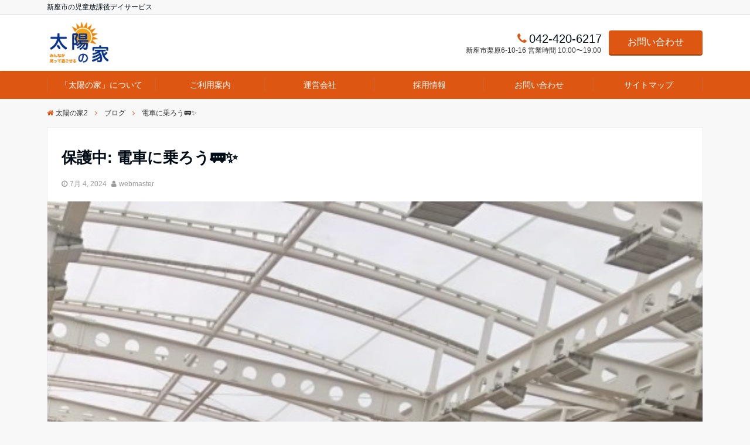

--- FILE ---
content_type: text/html; charset=UTF-8
request_url: http://taiyounoie2.daylight-sc.com/%E9%9B%BB%E8%BB%8A%E3%81%AB%E4%B9%97%E3%82%8D%E3%81%86%F0%9F%9A%83%E2%9C%A8/
body_size: 67102
content:
<!DOCTYPE html>
<html lang="ja" dir="ltr">
<head prefix="og: http://ogp.me/ns# fb: http://ogp.me/ns/fb# website: http://ogp.me/ns/website#">
<meta charset="UTF-8">
<meta name="viewport" content="width=device-width,initial-scale=1.0">
<meta name="keywords" content="非公開記事" >
<meta name="description" content="この投稿はパスワードで保護されているためページの概要を表示できません。">
<link rel="pingback" href="http://taiyounoie2.daylight-sc.com/xmlrpc.php">
<title>電車に乗ろう🚃✨ &#8211; 太陽の家2</title>
<meta name='robots' content='noindex, nofollow' />
<link rel='dns-prefetch' href='//ajax.googleapis.com' />
<link rel='dns-prefetch' href='//maxcdn.bootstrapcdn.com' />
<link rel='stylesheet' id='wp-block-library-css'  href='http://taiyounoie2.daylight-sc.com/wp-includes/css/dist/block-library/style.min.css?ver=5.8.12' type='text/css' media='all' />
<link rel='stylesheet' id='contact-form-7-css'  href='http://taiyounoie2.daylight-sc.com/wp-content/plugins/contact-form-7/includes/css/styles.css?ver=5.5.6' type='text/css' media='all' />
<link rel='stylesheet' id='whats-new-style-css'  href='http://taiyounoie2.daylight-sc.com/wp-content/plugins/whats-new-genarator/whats-new.css?ver=2.0.2' type='text/css' media='all' />
<link rel='stylesheet' id='email-before-download-css'  href='http://taiyounoie2.daylight-sc.com/wp-content/plugins/email-before-download/public/css/email-before-download-public.css?ver=6.9.5' type='text/css' media='all' />
<link rel='stylesheet' id='emanon-swiper-css-css'  href='http://taiyounoie2.daylight-sc.com/wp-content/themes/emanon-business/lib/css/swiper.min.css?ver=5.8.12' type='text/css' media='all' />
<link rel='stylesheet' id='parent-style-css'  href='http://taiyounoie2.daylight-sc.com/wp-content/themes/emanon-pro/style.css?ver=5.8.12' type='text/css' media='all' />
<link rel='stylesheet' id='child-style-css'  href='http://taiyounoie2.daylight-sc.com/wp-content/themes/emanon-business/style.css?ver=5.8.12' type='text/css' media='all' />
<link rel='stylesheet' id='animate-css'  href='http://taiyounoie2.daylight-sc.com/wp-content/themes/emanon-pro/lib/css/animate.min.css?ver=5.8.12' type='text/css' media='all' />
<link rel='stylesheet' id='font-awesome-css'  href='https://maxcdn.bootstrapcdn.com/font-awesome/latest/css/font-awesome.min.css?ver=5.8.12' type='text/css' media='all' />
<link rel="https://api.w.org/" href="http://taiyounoie2.daylight-sc.com/wp-json/" /><link rel="alternate" type="application/json" href="http://taiyounoie2.daylight-sc.com/wp-json/wp/v2/posts/8608" /><link rel="canonical" href="http://taiyounoie2.daylight-sc.com/%e9%9b%bb%e8%bb%8a%e3%81%ab%e4%b9%97%e3%82%8d%e3%81%86%f0%9f%9a%83%e2%9c%a8/" />
<link rel="alternate" type="application/json+oembed" href="http://taiyounoie2.daylight-sc.com/wp-json/oembed/1.0/embed?url=http%3A%2F%2Ftaiyounoie2.daylight-sc.com%2F%25e9%259b%25bb%25e8%25bb%258a%25e3%2581%25ab%25e4%25b9%2597%25e3%2582%258d%25e3%2581%2586%25f0%259f%259a%2583%25e2%259c%25a8%2F" />
<link rel="alternate" type="text/xml+oembed" href="http://taiyounoie2.daylight-sc.com/wp-json/oembed/1.0/embed?url=http%3A%2F%2Ftaiyounoie2.daylight-sc.com%2F%25e9%259b%25bb%25e8%25bb%258a%25e3%2581%25ab%25e4%25b9%2597%25e3%2582%258d%25e3%2581%2586%25f0%259f%259a%2583%25e2%259c%25a8%2F&#038;format=xml" />
<style>
/*---main color--*/
#gnav,.global-nav li ul li,.mb-horizontal-nav{background-color:#dd5713;}
.fa,.required{color:#dd5713;}
#wp-calendar a{color:#dd5713;font-weight: bold;}
.cat-name, .sticky .cat-name{background-color:#dd5713;}
.pagination a:hover,.pagination .current{background-color:#dd5713;border:1px solid #dd5713;}
.wpp-list li a:before{background-color:#dd5713;}
/*--link color--*/
#gnav .global-nav .current-menu-item > a,#modal-global-nav-container .current-menu-item a,#modal-global-nav-container .sub-menu .current-menu-item a,.side-widget .current-menu-item a,.mb-horizontal-nav-inner .current-menu-item a,.entry-title a:active,.pagination a,.post-nav .fa{color:#9b8d77;}
.global-nav-default > li:first-child:before, .global-nav-default > li:after{background-color:#9b8d77;}
.article-body a{color:#9b8d77;}
.author-profile-text h4 a{color:#9b8d77;}
.recommend-date a {display:block;text-decoration:none;color:#000c15;}
.next-page span{background-color:#ccd6c9;color:#fff;}
.next-page a span {background-color:#fff;color:#9b8d77;}
.comment-page-link .page-numbers{background-color:#fff;color:#9b8d77;}
.comment-page-link .current{background-color:#ccd6c9;color:#fff;}
.side-widget li a:after{color:#9b8d77;}
blockquote a, .box-default a, .box-info a{color:#9b8d77;}
/*--link hover--*/
a:hover,.header-site-name a:hover,.global-nav a:hover,.side-widget a:hover,.side-widget li a:hover:before,#wp-calendar a:hover,.entry-title a:hover,.footer-follow-btn a:hover .fa{color:#ccd6c9;}
.scroll-nav-inner li:after{background-color:#ccd6c9;}
.featured-title h2:hover{color:#ccd6c9;}
.author-profile-text h4 a:hover{color:#ccd6c9;}
.next-page a span:hover{background-color:#ccd6c9;color:#fff;}
.comment-page-link .page-numbers:hover{background-color:#ccd6c9;color:#fff;}
.tagcloud a:hover{border:1px solid #ccd6c9;color:#ccd6c9;}
blockquote a:hover, .box-default a:hover, .box-info a:hover{color:#ccd6c9;}
#modal-global-nav-container .global-nav-default li a:hover{color:#ccd6c9;}
.side-widget li a:hover:after{color:#ccd6c9;}
.widget-contact a:hover .fa{color:#ccd6c9;}
#sidebar-cta {border:4px solid #ccd6c9;}
/*--btn color--*/
.btn-more{background-color:#9b8d77;border:1px solid #9b8d77;}
.btn a{background-color:#9b8d77;color:#fff;}
.btn a:hover{color:#fff;}
.btn-border{display:block;padding:8px 16px;border:1px solid #9b8d77;}
.btn-border .fa{color:#9b8d77;}
.btn-border:hover{background-color:#9b8d77;}
input[type=submit]{background-color:#9b8d77;color:#fff;}
/*--header-*/
.header-area-height{height:96px;}
.header-brand {line-height:96px;}
.header,.header-area-height-line #gnav{background-color:#fff;}
.top-bar{background-color:#f8f8f8;}
.top-bar h1,.header-table h1,.top-bar p,.header-table p{color:#000c15}
.header-table h1,.header-table p{font-size:12px;}
.header-site-name a{color:#000c15;font-size:16px;}
.header-site-name a:hover{color:#ccd6c9;font-size:16px;}
#mb-scroll-nav .header-site-name a{color:#000c15;font-size:16px;}
#scroll-nav .header-site-name a{color:#000c15;font-size:16px;}
#scroll-nav .header-site-name a:hover ,#mb-scroll-nav .header-site-name a:hover{color:#ccd6c9;}
.header-logo img, .modal-header-logo img{max-height:50px;}
#scroll-nav .header-logo img{max-height:40px;}
.global-nav-line li a{color:#000c15;}
@media screen and ( min-width: 768px ) {
.header-area-height,.header-widget{height:96px;}
.header-brand {line-height:96px;}
.header-site-name a{font-size:24px;}
.header-site-name a:hover{font-size:24px;}
}
@media screen and ( min-width: 992px ) {
.header-logo img{max-height:90px;}
}
/*--header cta-*/
.header-cta ul {line-height:96px;}
.header-cta-tell .fa{color:#dd5713;}
.header-cta-tell .tell-number{color:#000c15;}
.header-phone{position:absolute;top:50%;right:46px;-webkit-transform:translateY(-50%);transform:translateY(-50%);z-index:999;}
.header-phone .fa{font-size:42px;font-size:4.2rem;color:#dd5713;}
.header-mail{position:absolute;top:50%;right:46px;-webkit-transform:translateY(-50%);transform:translateY(-50%);z-index:999;}
.header-mail .fa{font-size:42px;font-size:4.2rem;color:#dd5713;}
.header-phone{position:absolute;top:50%;right:46px;-webkit-transform:translateY(-50%);transform:translateY(-50%);z-index:999;}
.header-phone .fa{font-size:42px;font-size:4.2rem;color:#dd5713;}
.header-mail{position:absolute;top:50%;right:92px;-webkit-transform:translateY(-50%);transform:translateY(-50%);z-index:999;}
.header-mail .fa{font-size:42px;font-size:4.2rem;color:#dd5713;}
@media screen and ( min-width: 768px ) {
.header-cta ul {line-height:96px;}
.header-phone {display: none;}
.header-mail{right:46px;}
}
@media screen and ( min-width: 992px ) {
.header-cta-btn a{background-color:#dd5713;color:#fff;}
.header-mail{display: none;}
}
/*--nav fixed--*/
.nav-fixed{display:block;position:fixed;top:0;width:100%;background-color:#fff;box-shadow:0px 0px 2px 1px rgba(0, 0, 0, 0.1);z-index:999;}
/*--widget fixed--*/
.widget-fixed{margin-top:64px;}
/*--modal menu--*/
.modal-gloval-btn{position:absolute;top:50%;right:8px;-webkit-transform:translateY(-50%);transform:translateY(-50%);z-index:999;}
.modal-menu .modal-gloval-icon{float:left;margin-bottom:6px;}
.modal-menu .slicknav_no-text{margin:0;}
.modal-menu .modal-gloval-icon-bar{display:block;width:32px;height:3px;border-radius:4px;-webkit-transition:all 0.2s;transition:all 0.2s;}
.modal-gloval-btn .modal-gloval-icon-bar + .modal-gloval-icon-bar{margin-top:6px;}
.modal-menu .modal-menutxt{display:block;text-align:center;font-size:12px;font-size:1.2rem;color:#000c15;}
.modal-menu .modal-gloval-icon-bar{background-color:#9b8d77;}
/* --slider section--*/
.bx-wrapper{position:relative;padding:0;}
.bx-wrapper:before{position:absolute;top:0;left:0;right:0;bottom:0;background:linear-gradient(135deg, #000, #000)fixed;opacity: 0;content: "";z-index:100;}
.bx-wrapper img{display:block;max-width:100%;}
.bx-wrapper .bx-viewport{-webkit-transform:translatez(0);-moz-transform:translatez(0);-ms-transform:translatez(0);-o-transform:translatez(0);transform:translatez(0);}
.bx-wrapper .bx-pager,
.bx-wrapper .bx-controls-auto{position:absolute;bottom:16px;width:100%;z-index:300;}
.bx-wrapper .bx-pager{text-align:center;font-size:.85em;font-family:Arial;font-weight:bold;color:#333;}
.bx-wrapper .bx-pager .bx-pager-item,
.bx-wrapper .bx-controls-auto .bx-controls-auto-item{display:inline-block;}
.bx-wrapper .bx-pager.bx-default-pager a{background:#777;text-indent:-9999px;display:block;width:10px;height:10px;margin:0 5px;outline:0;-moz-border-radius:5px;-webkit-border-radius:5px;border-radius:5px;}
.bx-wrapper .bx-pager.bx-default-pager a:hover,
.bx-wrapper .bx-pager.bx-default-pager a.active{background:#000;}
.bx-wrapper .bx-prev{left:16px;background:url(http://taiyounoie2.daylight-sc.com/wp-content/themes/emanon-pro/lib/images/slider/controls.png) no-repeat 0 -32px;}
.bx-wrapper .bx-next{right:16px;background:url(http://taiyounoie2.daylight-sc.com/wp-content/themes/emanon-pro/lib/images/slider/controls.png) no-repeat -43px -32px;}
.bx-wrapper .bx-prev:hover{background-position:0 0;}
.bx-wrapper .bx-next:hover{background-position:-43px 0;}
.bx-wrapper .bx-controls-direction a{position:absolute;top:50%;margin-top:-16px;outline:0;width:32px;height:32px;text-indent:-9999px;z-index:888;}
.bx-wrapper .bx-controls-direction a.disabled{display:none;}
.bx-wrapper .bx-controls-auto{text-align:center;}
.bx-wrapper .bx-controls-auto .bx-start{display:block;text-indent:-9999px;width:10px;height:11px;outline:0;background:url(http://taiyounoie2.daylight-sc.com/wp-content/themes/emanon-pro/lib/images/slider/controls.png) -86px -11px no-repeat;margin:0 3px;}
.bx-wrapper .bx-controls-auto .bx-start:hover,
.bx-wrapper .bx-controls-auto .bx-start.active{background-position:-86px 0;}
.bx-wrapper .bx-controls-auto .bx-stop{display:block;text-indent:-9999px;width:9px;height:11px;outline:0;background:url(http://taiyounoie2.daylight-sc.com/wp-content/themes/emanon-pro/lib/images/slider/controls.png) -86px -44px no-repeat;margin:0 3px;}
.bx-wrapper .bx-controls-auto .bx-stop:hover,
.bx-wrapper .bx-controls-auto .bx-stop.active{background-position:-86px -33px;}
.bx-wrapper .bx-controls.bx-has-controls-auto.bx-has-pager .bx-pager{text-align:left;width:80%;}
.bx-wrapper .bx-controls.bx-has-controls-auto.bx-has-pager .bx-controls-auto{right:0;width:35px;}
.bx-wrapper .bx-caption{position:absolute;bottom:0;left:0;background:#666\9;background:rgba(80, 80, 80, 0.75);width:100%;}
.bx-wrapper .bx-caption span{color:#fff;font-family:Arial;display:block;font-size:.85em;padding:10px;}
#bxslider li{height:500px;background-position: center;background-size: cover;background-repeat:no-repeat;}
.slider-title{color:#fff;}
.slider-sub-title{color:#fff;}
.slider-btn .btn{border:1px solid #9b8d77;background-color:#9b8d77;}
.slider-btn-bg a{border-bottom:none;border-radius:0;background-color:#9b8d77;color:#fff;}
.slider-btn-bg a:hover{background-color:#9b8d77;border-radius:inherit;-webkit-transform:inherit;transform:inherit;color:#fff;}
.slider-btn-bg:before{content:'';position:absolute;border:3px solid #9b8d77;top:0;right:0;bottom:0;left:0;-webkit-transition:0.2s ease-in-out;transition:0.2s ease-in-out;z-index:-1;}
.slider-btn-bg:hover:before{top:-8px;right:-8px;bottom:-8px;left:-8px;}
@media screen and ( max-width: 767px ) {
.slider-message{right:0;left:0;}
}
@media screen and ( min-width: 768px ) {
.slider-message{right:0;left:0;}
}
/*--slick slider for front page & LP--*/
.slick-slider{-moz-box-sizing:border-box;box-sizing:border-box;-webkit-user-select:none;-moz-user-select:none;-ms-user-select:none;user-select:none;-webkit-touch-callout:none;-khtml-user-select:none;-ms-touch-action:pan-y;touch-action:pan-y;-webkit-tap-highlight-color:rgba(0,0,0,0)}
.slick-list,.slick-slider{display:block;position:relative}
.slick-list{overflow:hidden;margin:0;padding:0}
.slick-list:focus{outline:0}
.slick-list.dragging{cursor:pointer;cursor:hand}
.slick-slider .slick-list,.slick-slider .slick-track{-webkit-transform:translate3d(0,0,0);-moz-transform:translate3d(0,0,0);-ms-transform:translate3d(0,0,0);-o-transform:translate3d(0,0,0);transform:translate3d(0,0,0)}
.slick-track{display:block;position:relative;top:0;left:0;margin:40px 0}
.slick-track:after,.slick-track:before{display:table;content:''}
.slick-track:after{clear:both}.slick-loading .slick-track{visibility:hidden}
.slick-slide{display:none;float:left;height:100%;min-height:1px}[dir='rtl']
.slick-slide{float:right}
.slick-slide.slick-loading img{display:none}
.slick-slide.dragging img{pointer-events:none}
.slick-initialized .slick-slide{display:block}
.slick-loading .slick-slide{visibility:hidden}
.slick-vertical .slick-slide{display:block;height:auto;border:1px solid transparent}
.slick-arrow.slick-hidden{display:none}
.slick-next:before,.slick-prev:before{content:""}
.slick-next{display:block;position:absolute;top:50%;right:-11px;padding:0;width:16px;height:16px;border-color:#9b8d77;border-style:solid;border-width:3px 3px 0 0;background-color:transparent;cursor:pointer;text-indent:-9999px;-webkit-transform:rotate(45deg);-moz-transform:rotate(45deg);-ms-transform:rotate(45deg);-o-transform:rotate(45deg);transform:rotate(45deg)}
.slick-prev{display:block;position:absolute;top:50%;left:-11px;padding:0;width:16px;height:16px;border-color:#9b8d77;border-style:solid;border-width:3px 3px 0 0;background-color:transparent;cursor:pointer;text-indent:-9999px;-webkit-transform:rotate(-135deg);-moz-transform:rotate(-135deg);-ms-transform:rotate(-135deg);-o-transform:rotate(-135deg);transform:rotate(-135deg)}
@media screen and ( min-width: 768px ) {
.slick-next{right:-32px;width:32px;height:32px;}
.slick-prev{left:-32px;width:32px;height:32px;}
}
/*--entry section title style--*/
/*---吹き出し--*/
.front-top-widget-box h2, .front-bottom-widget-box h2{position:relative;margin-bottom:32px;padding:8px 0 8px 16px;background-color:#dd5713;border-radius:4px;color:#fff;}
.front-top-widget-box h2:after, .front-bottom-widget-box h2:after{position:absolute;top:100%;left: 30px;content:'';width:0;height:0;border:10px solid transparent;border-top:15px solid #dd5713;}
.entry-header h2{position:relative;margin-bottom:32px;padding:8px 0 8px 16px;background-color:#dd5713;border-radius:4px;color:#fff;}
.entry-header h2:after{position:absolute;top:100%;left: 30px;content:'';width:0;height:0;border:10px solid transparent;border-top:15px solid #dd5713;}
.archive-title h1{position:relative;margin-bottom:32px;padding:8px 0 8px 16px;background-color:#dd5713;border-radius:4px;color:#fff;}
.archive-title h1:after{position:absolute;top:100%;left: 30px;content:'';width:0;height:0;border:10px solid transparent;border-top:15px solid #dd5713;}
/*--アイキャッチ画像--*/
/*--h2 style--*/
/*---左ボーダー＋背景--*/
.article-body h2{padding:8px 0 8px 12px;border-left:4px solid #dd5713;background-color:#f0f0f0;}
/*--h3 style--*/
/*--下ボーダー--*/
.article-body h3{padding:6px 0;border-bottom:2px solid #dd5713;}
/*--h4 style--*/
/*---無し--*/
.article-body h4{padding:4px 0;}
/*--sidebar style--*/
/*---下ボーダー（2カラー）--*/
.side-widget-title {border-bottom:1px solid #e2e5e8;}
.side-widget-title h3 {margin-bottom: -1px;}
.side-widget-title span{display:inline-block;padding:0 4px 4px 0;border-bottom:1px solid #dd5713;}
/*--read more--*/
.archive-header{padding:8px 16px 64px 16px;}
.read-more{position:absolute;right: 0;bottom:24px;left:0;text-align:center;}
.read-more .fa{margin:0 0 0 4px;-webkit-transition:0.4s ease-in-out;transition:0.4s ease-in-out;}
.read-more a:hover .fa{color:#fff;}
.featured-date .read-more,.home .big-column .read-more,.archive .ar-big-column .read-more{position:absolute;right:0;bottom:32px;left:0;}
.home .big-column .btn-mid,.archive .ar-big-column .btn-mid{width: 80%;}
@media screen and ( min-width: 768px ) {
.archive-header {padding:8px 16px 72px 16px;}
.home .one-column .read-more,.archive .ar-one-column .read-more,.search .ar-one-column .read-more{position:absolute;right:16px;bottom:20px;left:auto;}
.blog .one-column .read-more,.archive .ar-one-column .read-more,.search .ar-one-column .read-more{position:absolute;right:16px;bottom:20px;left:auto;}
.home .big-column .btn-mid,.archive .ar-big-column .btn-mid,.search .ar-big-column .btn-mid{width:20%;}
.blog .big-column .btn-mid,.archive .ar-big-column .btn-mid,.search .ar-big-column .btn-mid{width:20%;}
.home .one-column .read-more .btn-border,.archive .ar-one-column .read-more .btn-border,.search .ar-one-column .read-more .btn-border{display:inline;}
.blog .one-column .read-more .btn-border,.archive .ar-one-column .read-more .btn-border,.search .ar-one-column .read-more .btn-border{display:inline;}
}
/*--post cta--*/
.cta-post{border-top:5px solid #dd5713;border-bottom:5px solid #dd5713;}
/*--post cta common--*/
.cta-common-background{background-color:#fff;}
.cta-common-title h3{color:#000c15;}
.cta-common-text, .cta-common-text h3, .cta-common-text h4, .cta-common-text h5, .cta-common-text h6{color:#303030;}
.cta-common-btn a{background-color:#9b8d77;color:#fff;}
.cta-common-btn input[type=submit]{background-color:#9b8d77;color:#fff;border-top: 2px solid rgba(255,255,255,0.2);border-bottom: 4px solid rgba(0,0,0,0.2);}
/*--post cta a--*/
.cta-a-background{background-color:#fff;}
.cta-a-title h3{color:#000c15;}
.cta-a-text, .cta-a-text h3, .cta-a-text h4, .cta-a-text h5, .cta-a-text h6{color:#303030;}
.cta-a-btn a{background-color:#9b8d77;color:#fff;}
.cta-a-btn input[type=submit]{background-color:#9b8d77;color:#fff;border-top: 2px solid rgba(255,255,255,0.2);border-bottom: 4px solid rgba(0,0,0,0.2);}
/*--post cta b--*/
.cta-b-background{background-color:#fff;}
.cta-b-title h3{color:#000c15;}
.cta-b-text, .cta-b-text h3, .cta-b-text h4, .cta-b-text h5, .cta-b-text h6{color:#303030;}
.cta-b-btn a{background-color:#9b8d77;color:#fff;}
.cta-b-btn input[type=submit]{background-color:#9b8d77;color:#fff;border-top:2px solid rgba(255,255,255,0.2);border-bottom:4px solid rgba(0,0,0,0.2);}
/*--post cta c-*/
.cta-c-background{background-color:#fff;}
.cta-c-title h3{color:#000c15;}
.cta-c-text, .cta-c-text h3, .cta-c-text h4, .cta-c-text h5, .cta-c-text h6{color:#303030;}
.cta-c-btn a{background-color:#9b8d77;color:#fff;}
.cta-c-btn input[type=submit]{background-color:#9b8d77;color:#fff;border-top:2px solid rgba(255,255,255,0.2);border-bottom:4px solid rgba(0,0,0,0.2);}
/*--post cta d--*/
.cta-d-background{background-color:#fff;}
.cta-d-title h3{color:#dd9933;}
.cta-d-text, .cta-d-text h3, .cta-d-text h4, .cta-d-text h5, .cta-d-text h6{color:#474747;}
.cta-d-btn a{background-color:#dd9933;color:#fff;}
.cta-d-btn input[type=submit]{background-color:#dd9933;color:#fff;border-top:2px solid rgba(255,255,255,0.2);border-bottom:4px solid rgba(0,0,0,0.2);}
@media screen and ( min-width: 768px ) {
.cta-common-image{width:100%;}
.cta-a-image{float:left;padding-right:4%;width:50%}
.cta-c-image{float:left;padding-right:4%;width:50%}
.cta-d-image{width:100%;}
}
/*--article footer--*/
.article-footer{padding:32px 16px 24px 16px;}
@media screen and (min-width: 992px){.article-footer{padding:64px 32px 56px 32px;}}
@media screen and (min-width: 1200px){.article-footer{padding:64px 72px 56px 72px;}}
#comment-area,.comment-respond{padding:0;}
.twitter-follow{margin-bottom:0;}
/*--facebook follow--*/
.fb-follow-image:before{position:absolute;top:0;left:0;right:0;bottom:0;background-color:#000;opacity:0.25;content:"";z-index:100;}
/*--remodal's necessary styles--*/
html.remodal-is-locked{overflow:hidden;-ms-touch-action:none;touch-action:none}
.remodal,[data-remodal-id]{display:none}
.remodal-overlay{position:fixed;z-index:9998;top:-5000px;right:-5000px;bottom:-5000px;left:-5000px;display:none}
.remodal-wrapper{position:fixed;z-index:9999;top:0;right:0;bottom:0;left:0;display:none;overflow:auto;text-align:center;-webkit-overflow-scrolling:touch}
.remodal-wrapper:after{display:inline-block;height:100%;margin-left:-0.05em;content:""}
.remodal-overlay,.remodal-wrapper{-webkit-backface-visibility:hidden;backface-visibility:hidden}
.remodal{position:relative;outline:0;-webkit-text-size-adjust:100%;-ms-text-size-adjust:100%;text-size-adjust:100%}
.remodal-is-initialized{display:inline-block}
/*--remodal's default mobile first theme--*/
.remodal-bg.remodal-is-opened,.remodal-bg.remodal-is-opening{-webkit-filter:blur(3px);filter:blur(3px)}.remodal-overlay{background:rgba(43,46,56,.9)}
.remodal-overlay.remodal-is-closing,.remodal-overlay.remodal-is-opening{-webkit-animation-duration:0.3s;animation-duration:0.3s;-webkit-animation-fill-mode:forwards;animation-fill-mode:forwards}
.remodal-overlay.remodal-is-opening{-webkit-animation-name:c;animation-name:c}
.remodal-overlay.remodal-is-closing{-webkit-animation-name:d;animation-name:d}
.remodal-wrapper{padding:16px}
.remodal{box-sizing:border-box;width:100%;-webkit-transform:translate3d(0,0,0);transform:translate3d(0,0,0);color:#2b2e38;background:#fff;}
.remodal.remodal-is-closing,.remodal.remodal-is-opening{-webkit-animation-duration:0.3s;animation-duration:0.3s;-webkit-animation-fill-mode:forwards;animation-fill-mode:forwards}
.remodal.remodal-is-opening{-webkit-animation-name:a;animation-name:a}
.remodal.remodal-is-closing{-webkit-animation-name:b;animation-name:b}
.remodal,.remodal-wrapper:after{vertical-align:middle}
.remodal-close{position:absolute;top:-32px;right:0;display:block;overflow:visible;width:32px;height:32px;margin:0;padding:0;cursor:pointer;-webkit-transition:color 0.2s;transition:color 0.2s;text-decoration:none;color:#fff;border:0;outline:0;background:#b5b5b5;}
.modal-global-nav-close{position:absolute;top:0;right:0;display:block;overflow:visible;width:32px;height:32px;margin:0;padding:0;cursor:pointer;-webkit-transition:color 0.2s;transition:color 0.2s;text-decoration:none;color:#fff;border:0;outline:0;background:#9b8d77;}
.remodal-close:focus,.remodal-close:hover{color:#2b2e38}
.remodal-close:before{font-family:Arial,Helvetica CY,Nimbus Sans L,sans-serif!important;font-size:32px;line-height:32px;position:absolute;top:0;left:0;display:block;width:32px;content:"\00d7";text-align:center;}
.remodal-cancel,.remodal-confirm{font:inherit;display:inline-block;overflow:visible;min-width:110px;margin:0;padding:9pt 0;cursor:pointer;-webkit-transition:background 0.2s;transition:background 0.2s;text-align:center;vertical-align:middle;text-decoration:none;border:0;outline:0}
.remodal-confirm{color:#fff;background:#81c784}
.remodal-confirm:focus,.remodal-confirm:hover{background:#66bb6a}
.remodal-cancel{color:#fff;background:#e57373}
.remodal-cancel:focus,.remodal-cancel:hover{background:#ef5350}
.remodal-cancel::-moz-focus-inner,.remodal-close::-moz-focus-inner,.remodal-confirm::-moz-focus-inner{padding:0;border:0}
@-webkit-keyframes a{0%{-webkit-transform:scale(1.05);transform:scale(1.05);opacity:0}to{-webkit-transform:none;transform:none;opacity:1}}
@keyframes a{0%{-webkit-transform:scale(1.05);transform:scale(1.05);opacity:0}to{-webkit-transform:none;transform:none;opacity:1}}
@-webkit-keyframes b{0%{-webkit-transform:scale(1);transform:scale(1);opacity:1}to{-webkit-transform:scale(0.95);transform:scale(0.95);opacity:0}}
@keyframes b{0%{-webkit-transform:scale(1);transform:scale(1);opacity:1}to{-webkit-transform:scale(0.95);transform:scale(0.95);opacity:0}}
@-webkit-keyframes c{0%{opacity:0}to{opacity:1}}
@keyframes c{0%{opacity:0}to{opacity:1}}
@-webkit-keyframes d{0%{opacity:1}to{opacity:0}}
@keyframes d{0%{opacity:1}to{opacity:0}}
@media only screen and (min-width:641px){.remodal{max-width:700px}}.lt-ie9 .remodal-overlay{background:#2b2e38}.lt-ie9 .remodal{width:700px}
/*--footer cta --*/
.cta-footer-section{background-color:#fff;color:#6d6d6d;}
.footer-site-name img{max-height:60px;}
.cta-footer-section a,.cta-footer-section .fa{color:#6d6d6d;}
.cta-footer-btn a{background-color:#fcbb3a;color:#fff;}
/*--footer--*/
.footer{background-color:#dd5713;color:#ffffff;}
.footer a,.footer .fa{color:#ffffff;}
.footer a:hover{color:#fff;}
.footer a:hover .fa{color:#fff;}
.footer-nav li{border-right: 1px solid #ffffff;}
.footer-widget-box h2,.footer-widget-box h3,.footer-widget-box h4,.footer-widget-box h5,.footer-widget-box h6{color:#ffffff;}
.footer-widget-box h3{border-bottom:1px solid #ffffff;}
.footer-widget-box a:hover .fa#fff;}
.footer-widget-box #wp-calendar caption{border:1px solid #ffffff;border-bottom: none;}
.footer-widget-box #wp-calendar th{border:1px solid #ffffff;}
.footer-widget-box #wp-calendar td{border:1px solid #ffffff;}
.footer-widget-box #wp-calendar a:hover{color:#fff;}
.footer-widget-box .tagcloud a{border:1px solid #ffffff;}
.footer-widget-box .tagcloud a:hover{border:1px solid #fff;}
.footer-widget-box .wpp-list .wpp-excerpt, .footer-widget-box .wpp-list .post-stats, .footer-widget-box .wpp-list .post-stats a{color:#ffffff;}
.footer-widget-box .wpp-list a:hover{color:#fff;}
.footer-widget-box select{border: 1px solid #ffffff;color:#ffffff;}
.footer-widget-box .widget-contact a:hover .fa{color:#fff;}
@media screen and ( min-width: 768px ) {.footer a:hover .fa{color:#ffffff;}}
.page-template-lp .header-site-name a{color:#000c15;}
.page-template-lp .header-site-name a:hover{color:#ccd6c9;}
.#lp-header-cta-scroll .header-site-name a{color: #000c15;}
.page-template-lp .header-site-name a:hover{color:#ccd6c9;}
/*--lp header cta--*/
.page-template-lp .top-bar{border-bottom:1px solid #e2e5e8;background-color:#f8f8f8;}
.page-template-lp .top-bar p{color:#000c15;}
.lp-header-cta-tell .fa{color:#b5b5b5;}
.lp-header-phone-left{position:absolute;top:50%;right:46px;-webkit-transform:translateY(-50%);transform:translateY(-50%);z-index:999;}
.lp-header-phone-right{position:absolute;top:50%;right:8px;-webkit-transform:translateY(-50%);transform:translateY(-50%);z-index:999;}
.lp-header-phone-left .fa, .lp-header-phone-right .fa{color:#b5b5b5;font-size:42px;font-size:4.2rem;}
.lp-header-cta-btn a{background-color:#f5a517;color:#fff;}
@media screen and (min-width: 768px) {
.lp-header-phone-left, .lp-header-phone-right {display: none;}
}
/*--lp header image cover--*/
.lp-header{position:relative;height:600px;}
.lp-header:before{position:absolute;top:0;left:0;right:0;bottom:0;background:linear-gradient(135deg, #000, #000)fixed;opacity:0;content: "";z-index: 100;}
.header-title, .header-target-message{color: #fff;}
.header-sub-title{color:#fff;}
.header-btn-bg a{border-bottom:none;border-radius:0;background-color:#9b8d77;color:#fff;}
.header-btn-bg a:hover{background-color:#9b8d77;border-radius:inherit;-webkit-transform:inherit;transform:inherit;color:#fff;}
.header-btn-bg:before{content:'';position:absolute;border:3px solid #9b8d77;top:0;right:0;bottom:0;left:0;-webkit-transition:.2s ease-in-out;transition:.2s ease-in-out;z-index:-1;}
.header-btn-bg:hover:before{top:-8px;right:-8px;bottom:-8px;left:-8px}
.header-overlay{position: absolute;top:0;left:0;right:0;bottom:0;background:url(http://taiyounoie2.daylight-sc.com/wp-content/themes/emanon-pro/lib/images/overlay-dots.png);margin:auto;z-index:200;}
@media screen and ( max-width: 767px ) {
.header-message{right:0;left:0;}
}
@media screen and ( min-width: 768px ) {
.header-message{right:0;left:0;}
}
/*-lp empathy section--*/
.lp-empathy{background-color:#fff;}
.empathy-header h2{color:#f5a517;}
.empathy-header p{color:#000c15;}
.empathy-content,.empathy-box-r,.empathy-box-l{background-color:#fff;}
.empathy-content li,.empathy-box-r li,.empathy-box-l li{color:#303030;}
.empathy-content li .fa,.empathy-box-r li .fa,.empathy-box-l li .fa{color:#b5b5b5;}
.scroll-down span{background-color:#9b8d77;}
.scroll-down span .fa{color:#fff;}
/*--lp close up section--*/
.lp-advantage{background-color:#fff;}
.advantage-header h2{color:#000c15;}
.advantage-header p, .advantage-list p{color:#303030;}
.advantage-list h3{color:#000c15}
.advantage-icon .fa{border:2px solid #9b8d77;color:#9b8d77;}
/*--lp content section--*/
#lp-content-section {background-color:#f8f8f8;}
.lp-cta-btn{background-color:#fff;}
.lp-cta-btn h2, .lp-cta-btn .fa{color:#000c15;}
.lp-cta-btn p{color:#303030;}
.lp-cta-btn dl{color:#303030;}
.lp-cta-tell a{color:#303030;}
.lp-cta-btn-bg a{background-color:#f4b549;color:#fff;}
/*--lp faq section--*/
.lp-faq{color:#303030;background-color:#fff;}
.faq-header h2{color:#dd5713;}
.faq-header p{color:#303030;}
.faq-content .question:before{background-color:#f5a517;}
.faq-content .answer:before{background-color:#979b8d;}
/*--lp cta--*/
.lp-cta{background: #f8f8f8 url(http://taiyounoie2.daylight-sc.com/wp-content/themes/emanon-pro/lib/images/graphy.png);}
.lp-cta-contactfrom{background-color:#fff;}
.lp-cta-icon .fa{background-color:#b5b5b5;}
.lp-cta-header h2{color:#000c15;}
.lp-cta-text p{color:#303030;}
.lp-cta-footer{color:#303030;}
.lp-cta-footer .btn a{background-color:#9b8d77;color:#fff;}
.lp-cta-footer .btn a:hover{background-color: rgba(0, 0, 0, 0.2);}
.lp-cta-footer input[type=submit]{background-color:#9b8d77;color:#fff;}
/*--lp postscript section--*/
.lp-postscript{background-color:#f8f8f8;}
.postscript-header h2{color:#000c15;}
.postscript-text p{color:#303030;}
.postscript-footer .btn a{background-color:#9b8d77;color:#fff;}
@media screen and ( min-width: 768px ) {
}
/*--page custom css--*/
</style>
<!-- Global site tag (gtag.js) - Google Analytics -->
<script async src="https://www.googletagmanager.com/gtag/js?id=UA-112341110-1"></script>
<script>
  window.dataLayer = window.dataLayer || [];
  function gtag(){dataLayer.push(arguments);}
  gtag('js', new Date());

  gtag('config', 'UA-112341110-1');
</script>
<script type="application/ld+json">{
				"@context" : "http://schema.org",
				"@type" : "Article",
				"headline" : "保護中: 電車に乗ろう🚃✨",
				"datePublished" : "2024-7-4",
				"dateModified" : "2024-7-4",
				"articleSection" : "ブログ",
				"mainEntityOfPage" : "http://taiyounoie2.daylight-sc.com/%e9%9b%bb%e8%bb%8a%e3%81%ab%e4%b9%97%e3%82%8d%e3%81%86%f0%9f%9a%83%e2%9c%a8/",
				"author" : {
						 "@type" : "Person",
						 "name" : "webmaster"
						 },
				"image" : {
						 "@type" : "ImageObject",
						 "url" : "http://taiyounoie2.daylight-sc.com/wp-content/uploads/2024/07/IMG_5059-2.jpeg",
						 "width" : "515",
						 "height" : "407"
						 },
				"publisher" : {
						 "@type" : "Organization",
						 "name" : "太陽の家2",
						 "logo" : {
									"@type" : "ImageObject",
									"url" : "https://taiyounoie2.daylight-sc.com/wp-content/uploads/2019/03/logo2.png",
									"width" : "245",
									"height" : "50"
									}
						 }
				}</script>
<style type="text/css" id="custom-background-css">
body.custom-background { background-image: url("http://daylight-sc.com/wp-content/uploads/2017/12/a7c90e4baa041115a89d724b25611bcf_m.jpg"); background-position: left top; background-size: cover; background-repeat: no-repeat; background-attachment: fixed; }
</style>
	<style>
/*--ticker section--*/
.eb-ticker-section{background-color:#f8f8f8;color:#161410;}
.ticker-section a{color:#161410;}
.ticker-section a:hover{color:#ccd6c9;}
.ticker-label a{background-color:#dd5713;color:#fff;}
.ticker-label a:hover{background-color:#ccd6c9;color:#fff;}
/*--solution section--*/
.eb-solution-section, .eb-solution-section .bottom-arrow{background-color:#fff;}
.solution-header h2{color:#dd5713;}
.solution-header p{color:#000000;}
.solution-box-list h3{color:#dd5713}
.solution-box-list p{color:#303030}
.solution-box-icon i{color:#dd5713;border: 2px solid #dd5713;}
.solution-box-list:hover i{box-shadow: 0 0 0 0px #dd5713;background: #dd5713;border: 2px solid #dd5713;color: #fff;}
/*--sales section--*/
.eb-sales-section{background-color:#f8f8f8;}
.sales-header h2{color:#dd5713;}
.sales-content p{color:#303030;}
.sales-section-btn a{background-color:#dd5713;color:#fff;}
.sales-box-header h3{color:#3f3f3f;}
.sales-box-header:hover h3{color:#ff2d2d;}
.sales-box-header i{color:#ff2d2d;}
.sales-box-header:hover i{-webkit-transform: scale(1.2);transform: scale(1.2);}
.sales-box-detail{color:#303030;}
.sales-box-header h3, .sales-box-detail{padding-left: 48px;}
@media screen and ( min-width: 767px ) {
.sales-box-header h3, .sales-box-detail{padding-left: 56px;}
}
.eb-price-section .bottom-arrow{display: none}
/*--category section--*/
.eb-category-section{background-color:#fff;}
.category-header h2{color:#dd5713;}
.category-header p{color:#303030;}
.category-box {background-color:#f4f4f4;}
.category-box-header h3{color:#000c15;}
.category-box-header h3:after{background-color:#9b8d77;}
.category-box-header p{color:#303030;}
.category-btn a{background-color:#9b8d77;color:#fff;}
/*--accordion faq section--*/
.eb-accordion-faq-section{background-color:#fff;color:#303030;}
.accordion-faq-header h2{color:#dd5713;}
.accordion-faq-header p{color:;}
.accordion-faq-content .question:before{background-color:#dd5713;}
.accordion-faq-content .answer:before{background-color:#b5b5b5;}
.accordion-faq-content .question:hover{color:#dd5713;}
.accordion-faq-content .clicked{color:#dd5713;}
.accordion-faq-content dd a{color:#9b8d77;}
.accordion-faq-content dd a:hover{color:#ccd6c9;}
.faq-section-btn a{background-color:#9b8d77;color:#fff;}
/*--btn--*/
.cta-popup-footer .btn{border-top:none;border-bottom: none;}
</style>
<link rel="icon" href="http://taiyounoie2.daylight-sc.com/wp-content/uploads/2017/09/cropped--32x32.png" sizes="32x32" />
<link rel="icon" href="http://taiyounoie2.daylight-sc.com/wp-content/uploads/2017/09/cropped--192x192.png" sizes="192x192" />
<link rel="apple-touch-icon" href="http://taiyounoie2.daylight-sc.com/wp-content/uploads/2017/09/cropped--180x180.png" />
<meta name="msapplication-TileImage" content="http://taiyounoie2.daylight-sc.com/wp-content/uploads/2017/09/cropped--270x270.png" />
		<style type="text/css" id="wp-custom-css">
			/*
ここに独自の CSS を追加することができます。


詳しくは上のヘルプアイコンをクリックしてください。
*/

.header-target-message{
margin:32px 0;letter-spacing:1px;text-shadow:1px 1px 3px rgba(0,0,0,.4);font-size: 18px;font-size: 4rem;
}

.header-sub-title
{
display:block;margin:8px;text-shadow:1px 1px 3px rgba(0,0,0,.4);font-size:16px;font-size:4rem
}

.header-target-message{
color: #fff;
font-weight: normal; 
}

.header-logo img {
    max-height: 70px;
}		</style>
		</head>
<body id="top" class="post-template-default single single-post postid-8608 single-format-standard custom-background">
<!--google analytics-->
<script>
	(function(i,s,o,g,r,a,m){i['GoogleAnalyticsObject']=r;i[r]=i[r]||function(){
	(i[r].q=i[r].q||[]).push(arguments)},i[r].l=1*new Date();a=s.createElement(o),
	m=s.getElementsByTagName(o)[0];a.async=1;a.src=g;m.parentNode.insertBefore(a,m)
	})(window,document,'script','//www.google-analytics.com/analytics.js','ga');
	ga('create', 'UA-112341110-1', 'auto');
	ga('send', 'pageview');
</script>
<!--end google analytics-->
<header id="header-wrapper" class="clearfix" itemscope itemtype="http://schema.org/WPHeader">
		<!--top bar-->
	<div class="top-bar">
		<div class="container">
			<div class="col12">
			<p itemprop="description">新座市の児童放課後デイサービス</p>
			</div>
		</div>
	</div>
	<!--end top bar-->
		<!--header-->
	<div class="header">
		<div class="container header-area-height">
						<div class="col4 first header-brand">
			<div class="header-table">
<div class="header-logo"><a href="http://taiyounoie2.daylight-sc.com/"><img src="https://taiyounoie2.daylight-sc.com/wp-content/uploads/2019/03/logo2.png" alt="太陽の家2" ></a></div>
</div>
			</div>
			<div class="col8 header-cta">
			<ul>
		<li class="header-cta-tell">
		<div>
			<i class="fa fa-phone"></i>			<span class="tell-number">042-420-6217</span>
		</div>
	<div>
		<span class="tell-text">新座市栗原6-10-16 営業時間 10:00〜19:00 </span>
	</div>
	</li>
			<li><span class="btn header-cta-btn"><a href="http://daylight-sc.com/contact/">お問い合わせ</a></span></li>
	</ul>
			</div>
					</div>
		<!--mobile menu-->
		<div class="modal-menu">
			<a href="#modal-global-nav" data-remodal-target="modal-global-nav" class="modal-gloval-btn">
								<span class="modal-menutxt">Menu</span>
								<span class="modal-gloval-icon">
					<span class="modal-gloval-icon-bar"></span>
					<span class="modal-gloval-icon-bar"></span>
					<span class="modal-gloval-icon-bar"></span>
				</span>
			</a>
		</div>
														<div class="header-phone">
				<span class="tell-number"><a href="tel:042-420-6217"><i class="fa fa-phone-square"></i></a></span>
			</div>
			<div class="header-mail">
				<a href="http://daylight-sc.com/contact/"><i class="fa fa-envelope-o"></i></a>
			</div>
							<!--global nav-->
<div class="remodal" data-remodal-id="modal-global-nav" data-remodal-options="hashTracking:false">
	<button data-remodal-action="close" class="remodal-close modal-global-nav-close"></button>
	<div id="modal-global-nav-container">
		<div class="modal-header-logo"><a href="http://taiyounoie2.daylight-sc.com/"><img src="https://taiyounoie2.daylight-sc.com/wp-content/uploads/2019/03/logo2.png" alt="太陽の家2" ></a></div>
		<nav>
		<ul id="menu-%e3%82%b0%e3%83%ad%e3%83%bc%e3%83%90%e3%83%ab%e3%83%8a%e3%83%93" class="global-nav global-nav-default"><li id="menu-item-212" class="menu-item menu-item-type-custom menu-item-object-custom menu-item-212"><a href="http://taiyounoie2.daylight-sc.com/about/">「太陽の家」について</a></li>
<li id="menu-item-213" class="menu-item menu-item-type-custom menu-item-object-custom menu-item-213"><a href="http://taiyounoie2.daylight-sc.com/usageguide/">ご利用案内</a></li>
<li id="menu-item-211" class="menu-item menu-item-type-custom menu-item-object-custom menu-item-211"><a href="http://www.daylight-group.jp/">運営会社</a></li>
<li id="menu-item-214" class="menu-item menu-item-type-custom menu-item-object-custom menu-item-214"><a href="https://taiyounoie2.daylight-sc.com/9-2/">採用情報</a></li>
<li id="menu-item-215" class="menu-item menu-item-type-custom menu-item-object-custom menu-item-215"><a href="http://taiyounoie2.daylight-sc.com/contact/">お問い合わせ</a></li>
<li id="menu-item-403" class="menu-item menu-item-type-post_type menu-item-object-page menu-item-403"><a href="http://taiyounoie2.daylight-sc.com/sitemap/">サイトマップ</a></li>
</ul>		</nav>
			</div>
</div>
<!--end global nav-->		<!--end mobile menu-->
	</div>
	<!--end header-->
</header>
<!--global nav-->
<div id="gnav" class="default-nav">
	<div class="container">
		<div class="col12">
			<nav id="menu">
			<ul id="menu-%e3%82%b0%e3%83%ad%e3%83%bc%e3%83%90%e3%83%ab%e3%83%8a%e3%83%93-1" class="global-nav global-nav-default"><li class="menu-item menu-item-type-custom menu-item-object-custom menu-item-212"><a href="http://taiyounoie2.daylight-sc.com/about/">「太陽の家」について</a></li>
<li class="menu-item menu-item-type-custom menu-item-object-custom menu-item-213"><a href="http://taiyounoie2.daylight-sc.com/usageguide/">ご利用案内</a></li>
<li class="menu-item menu-item-type-custom menu-item-object-custom menu-item-211"><a href="http://www.daylight-group.jp/">運営会社</a></li>
<li class="menu-item menu-item-type-custom menu-item-object-custom menu-item-214"><a href="https://taiyounoie2.daylight-sc.com/9-2/">採用情報</a></li>
<li class="menu-item menu-item-type-custom menu-item-object-custom menu-item-215"><a href="http://taiyounoie2.daylight-sc.com/contact/">お問い合わせ</a></li>
<li class="menu-item menu-item-type-post_type menu-item-object-page menu-item-403"><a href="http://taiyounoie2.daylight-sc.com/sitemap/">サイトマップ</a></li>
</ul>			</nav>
		</div>
	</div>
</div>
<!--end global nav-->
<!--mb horizontal nav-->
<div class="mb-horizontal-nav">
	<div class="container">
		<div class="col12">
			<nav class="mb-scroll-arrow">
						</nav>
		</div>
	</div>
</div>
<!--end mb horizontal nav--><!--scroll nav-->
<div id="scroll-nav" class="display-none ">
	<div class="container">
		<div class="col4 first">
			<div class="header-table">
<div class="header-logo"><a href="http://taiyounoie2.daylight-sc.com/"><img src="https://taiyounoie2.daylight-sc.com/wp-content/uploads/2019/03/logo2.png" alt="太陽の家2" ></a></div>
</div>
		</div>
		<div class="col8">
			<nav class="scroll-nav-inner br-pc">
			<ul id="menu-%e3%82%b0%e3%83%ad%e3%83%bc%e3%83%90%e3%83%ab%e3%83%8a%e3%83%93-2" class="global-nav global-nav-scroll"><li class="menu-item menu-item-type-custom menu-item-object-custom menu-item-212"><a href="http://taiyounoie2.daylight-sc.com/about/">「太陽の家」について</a></li>
<li class="menu-item menu-item-type-custom menu-item-object-custom menu-item-213"><a href="http://taiyounoie2.daylight-sc.com/usageguide/">ご利用案内</a></li>
<li class="menu-item menu-item-type-custom menu-item-object-custom menu-item-211"><a href="http://www.daylight-group.jp/">運営会社</a></li>
<li class="menu-item menu-item-type-custom menu-item-object-custom menu-item-214"><a href="https://taiyounoie2.daylight-sc.com/9-2/">採用情報</a></li>
<li class="menu-item menu-item-type-custom menu-item-object-custom menu-item-215"><a href="http://taiyounoie2.daylight-sc.com/contact/">お問い合わせ</a></li>
<li class="menu-item menu-item-type-post_type menu-item-object-page menu-item-403"><a href="http://taiyounoie2.daylight-sc.com/sitemap/">サイトマップ</a></li>
</ul>			</nav>
		</div>
	</div>
</div>
<!--end scroll nav--><!--mobile scroll nav-->
<div id="mb-scroll-nav" class="display-none ">
	<div class="container">
		<div class="header-table">
<div class="header-logo"><a href="http://taiyounoie2.daylight-sc.com/"><img src="https://taiyounoie2.daylight-sc.com/wp-content/uploads/2019/03/logo2.png" alt="太陽の家2" ></a></div>
</div>
		<!--mobile menu-->
		<div class="modal-menu">
			<a href="#modal-global-nav" data-remodal-target="modal-global-nav" class="modal-gloval-btn">
								<span class="modal-menutxt">Menu</span>
				 				<span class="modal-gloval-icon">
					<span class="modal-gloval-icon-bar"></span>
					<span class="modal-gloval-icon-bar"></span>
					<span class="modal-gloval-icon-bar"></span>
				</span>
			</a>
		</div>
														<div class="header-phone">
				<span class="tell-number"><a href="tel:042-420-6217"><i class="fa fa-phone-square"></i></a></span>
			</div>
			<div class="header-mail">
				<a href="http://daylight-sc.com/contact/"><i class="fa fa-envelope-o"></i></a>
			</div>
							<!--global nav-->
<div class="remodal" data-remodal-id="modal-global-nav" data-remodal-options="hashTracking:false">
	<button data-remodal-action="close" class="remodal-close modal-global-nav-close"></button>
	<div id="modal-global-nav-container">
		<div class="modal-header-logo"><a href="http://taiyounoie2.daylight-sc.com/"><img src="https://taiyounoie2.daylight-sc.com/wp-content/uploads/2019/03/logo2.png" alt="太陽の家2" ></a></div>
		<nav>
		<ul id="menu-%e3%82%b0%e3%83%ad%e3%83%bc%e3%83%90%e3%83%ab%e3%83%8a%e3%83%93-3" class="global-nav global-nav-default"><li class="menu-item menu-item-type-custom menu-item-object-custom menu-item-212"><a href="http://taiyounoie2.daylight-sc.com/about/">「太陽の家」について</a></li>
<li class="menu-item menu-item-type-custom menu-item-object-custom menu-item-213"><a href="http://taiyounoie2.daylight-sc.com/usageguide/">ご利用案内</a></li>
<li class="menu-item menu-item-type-custom menu-item-object-custom menu-item-211"><a href="http://www.daylight-group.jp/">運営会社</a></li>
<li class="menu-item menu-item-type-custom menu-item-object-custom menu-item-214"><a href="https://taiyounoie2.daylight-sc.com/9-2/">採用情報</a></li>
<li class="menu-item menu-item-type-custom menu-item-object-custom menu-item-215"><a href="http://taiyounoie2.daylight-sc.com/contact/">お問い合わせ</a></li>
<li class="menu-item menu-item-type-post_type menu-item-object-page menu-item-403"><a href="http://taiyounoie2.daylight-sc.com/sitemap/">サイトマップ</a></li>
</ul>		</nav>
			</div>
</div>
<!--end global nav-->		<!--end mobile menu-->
	</div>
</div>
<!--end mobile scroll nav-->
<!--content-->
<div class="content">
	<div class="container">
		
<!--breadcrumb-->
<nav class="col12 breadcrumb clearfix">
<ol>
<li itemscope itemtype="http://data-vocabulary.org/Breadcrumb"><i class="fa fa-home"></i><a href="http://taiyounoie2.daylight-sc.com/" itemprop="url"><span itemprop="title">太陽の家2</span></a></li>
<li><i class="fa fa-angle-right"></i></li>
<li itemscope itemtype="http://data-vocabulary.org/Breadcrumb"><a href="http://taiyounoie2.daylight-sc.com/category/blog/" itemprop="url"><span itemprop="title">ブログ</span></a></li>
<li><i class="fa fa-angle-right"></i></li>
<li><span>電車に乗ろう🚃✨</span></li>
</ol>
</nav>
<!--end breadcrumb-->
		<!--main-->
		<main>
			<div class="col12">
			<!--article-->
<article class="article post-8608 post type-post status-publish format-standard post-password-required hentry category-blog three-column ar-two-column au-two-column">
		<header>
		<div class="article-header">
			<h1 class="entry-title">保護中: 電車に乗ろう🚃✨</h1>
			<ul class="post-meta clearfix">
<li><i class="fa fa-clock-o"></i><time class="date published updated" datetime="2024-07-04">7月 4, 2024</time></li>
<li><i class="fa fa-user"></i><span class="vcard author"><span class="fn"><a href="http://taiyounoie2.daylight-sc.com/author/webmaster/">webmaster</a></span></span></li>
</ul >
		</div>
				<div class="article-thumbnail">
			<img width="515" height="407" src="http://taiyounoie2.daylight-sc.com/wp-content/uploads/2024/07/IMG_5059-2.jpeg" class="attachment-large-thumbnail size-large-thumbnail wp-post-image" alt="" loading="lazy" srcset="http://taiyounoie2.daylight-sc.com/wp-content/uploads/2024/07/IMG_5059-2.jpeg 515w, http://taiyounoie2.daylight-sc.com/wp-content/uploads/2024/07/IMG_5059-2-300x237.jpeg 300w" sizes="(max-width: 515px) 100vw, 515px" />					</div>
			</header>
	<section class="article-body">
				<form action="http://taiyounoie2.daylight-sc.com/wp-login.php?action=postpass" class="post-password-form" method="post">
<p>このコンテンツはパスワードで保護されています。閲覧するには以下にパスワードを入力してください。</p>
<p><label for="pwbox-8608">パスワード: <input name="post_password" id="pwbox-8608" type="password" size="20" /></label> <input type="submit" name="Submit" value="確定" /></p>
</form>
				<!--share btn-->
<aside class="share-btn">
	<ul>
				<li class="twitter">
		<a href="http://twitter.com/intent/tweet?url=http%3A%2F%2Ftaiyounoie2.daylight-sc.com%2F%25e9%259b%25bb%25e8%25bb%258a%25e3%2581%25ab%25e4%25b9%2597%25e3%2582%258d%25e3%2581%2586%25f0%259f%259a%2583%25e2%259c%25a8%2F&text=%E4%BF%9D%E8%AD%B7%E4%B8%AD%3A+%E9%9B%BB%E8%BB%8A%E3%81%AB%E4%B9%97%E3%82%8D%E3%81%86%F0%9F%9A%83%E2%9C%A8+%7C+%E5%A4%AA%E9%99%BD%E3%81%AE%E5%AE%B62&tw_p=tweetbutton" onclick="window.open(this.href, 'TWwindow', 'height=300, width=650, menubar=no,toolbar=no,resizable=yes,scrollbars=yes');return false;"><i class="fa fa-twitter"></i><span class="sns-name">Twitter</span></a>
		</li>
						<li class="facebook">
		<a href="http://www.facebook.com/sharer.php?u=http%3A%2F%2Ftaiyounoie2.daylight-sc.com%2F%25e9%259b%25bb%25e8%25bb%258a%25e3%2581%25ab%25e4%25b9%2597%25e3%2582%258d%25e3%2581%2586%25f0%259f%259a%2583%25e2%259c%25a8%2F&t=%E4%BF%9D%E8%AD%B7%E4%B8%AD%3A+%E9%9B%BB%E8%BB%8A%E3%81%AB%E4%B9%97%E3%82%8D%E3%81%86%F0%9F%9A%83%E2%9C%A8+%7C+%E5%A4%AA%E9%99%BD%E3%81%AE%E5%AE%B62" onclick="window.open( this.href,'FBwindow','height=450, width=650, menubar=no,toolbar=no,resizable=yes,scrollbars=yes'); return false;" ><i class="fa fa-facebook"></i><span class="sns-name">Facebook</span></a>
		</li>
									</ul>
</aside>
<!--end share btn-->							</section>
					<footer class="article-footer">
						<!--fb follow-->
<div class="fb-follow">
	<div class="fb-follow-image">
				<img src="http://daylight-sc.com/wp-content/uploads/2017/09/cropped-cropped-01.jpg" alt="この記事が気に入ったらいいね！しよう">
			</div>
	<div class="fb-follow-text">
		<p>この記事が気に入ったらいいね！しよう</p>
		<div class="fb-like fb-button" data-href="" data-layout="button_count" data-action="like" data-show-faces="false" data-share="false"></div>
	</div>
</div>
<!--end fb follow-->		<!--twitter follow-->
<div class="twitter-follow">
<span class="twitter-follow-label">Twitter</span><a href="" class="twitter-follow-button" data-show-count="true" data-size="large" data-show-screen-name="false">Follow </a>
<script>!function(d,s,id){var js,fjs=d.getElementsByTagName(s)[0],p=/^http:/.test(d.location)?'http':'https';if(!d.getElementById(id)){js=d.createElement(s);js.id=id;js.src=p+'://platform.twitter.com/widgets.js';fjs.parentNode.insertBefore(js,fjs);}}(document, 'script', 'twitter-wjs');</script>
</div>
<!--end twitter follow-->							</footer>
		</article>
<!--end article-->
<!--pre nex-->

	<nav class="navigation post-navigation" role="navigation" aria-label="投稿">
		<h2 class="screen-reader-text">投稿ナビゲーション</h2>
		<div class="nav-links"><div class="nav-previous"><a href="http://taiyounoie2.daylight-sc.com/%e6%9c%80%e8%bf%91%e3%81%ae%e5%ad%90%e3%81%a9%e3%82%82%e3%81%9f%e3%81%a1%e3%81%ae%e6%a7%98%e5%ad%90%f0%9f%91%80/" rel="prev"><span class="post-nav"><i class="fa fa-chevron-left"></i>前のページへ</span><span class="nav-title">最近の子どもたちの様子👀</span></a></div><div class="nav-next"><a href="http://taiyounoie2.daylight-sc.com/%e5%a4%8f%e4%bc%91%e3%81%bf%e3%81%ae%e6%a7%98%e5%ad%90%f0%9f%8c%bb-2/" rel="next"><span class="post-nav">次のページへ<i class="fa fa-chevron-right"></i></span><span class="nav-title">夏休みの様子🌻</span></a></div></div>
	</nav><!--end pre nex-->

<!--related post two row-->
<aside>
	<div class="related wow fadeIn" data-wow-delay="0.2s">
		 
		<h3>関連記事</h3>
						<ul class="related-list-two">
						<li class="related-col6">
								<div class="related-thumbnail-square">
					<a class="image-link" href="http://taiyounoie2.daylight-sc.com/%f0%9f%90%ac%e3%82%a4%e3%83%ab%e3%82%ab%e3%82%bb%e3%83%a9%e3%83%94%e3%83%bc%f0%9f%90%ac/"><img width="180" height="180" src="http://taiyounoie2.daylight-sc.com/wp-content/uploads/2022/09/4796791550237819116.235d4fa3fc8b4b3f87d83826d57e5fbf.22092012-180x180.jpg" class="attachment-square-thumbnail size-square-thumbnail wp-post-image" alt="" loading="lazy" srcset="http://taiyounoie2.daylight-sc.com/wp-content/uploads/2022/09/4796791550237819116.235d4fa3fc8b4b3f87d83826d57e5fbf.22092012-180x180.jpg 180w, http://taiyounoie2.daylight-sc.com/wp-content/uploads/2022/09/4796791550237819116.235d4fa3fc8b4b3f87d83826d57e5fbf.22092012-150x150.jpg 150w" sizes="(max-width: 180px) 100vw, 180px" /></a>
				</div>
								<div class="related-date">
					<span class="post-meta small">9月 30, 2022</span>
					<h4><a href="http://taiyounoie2.daylight-sc.com/%f0%9f%90%ac%e3%82%a4%e3%83%ab%e3%82%ab%e3%82%bb%e3%83%a9%e3%83%94%e3%83%bc%f0%9f%90%ac/" title="保護中: 🐬イルカセラピー🐬">🐬イルカセラピー🐬</a></h4>
				</div>
			</li>
						<li class="related-col6">
								<div class="related-thumbnail-square">
					<a class="image-link" href="http://taiyounoie2.daylight-sc.com/%e3%82%af%e3%83%aa%e3%82%b9%e3%83%9e%e3%82%b9%e3%82%b3%e3%83%b3%e3%82%b5%e3%83%bc%e3%83%88%f0%9f%8e%85%e2%9b%84/"><img width="180" height="180" src="http://taiyounoie2.daylight-sc.com/wp-content/uploads/2022/01/christmas-free-sozai2-180x180.png" class="attachment-square-thumbnail size-square-thumbnail wp-post-image" alt="" loading="lazy" srcset="http://taiyounoie2.daylight-sc.com/wp-content/uploads/2022/01/christmas-free-sozai2-180x180.png 180w, http://taiyounoie2.daylight-sc.com/wp-content/uploads/2022/01/christmas-free-sozai2-150x150.png 150w" sizes="(max-width: 180px) 100vw, 180px" /></a>
				</div>
								<div class="related-date">
					<span class="post-meta small">1月 21, 2022</span>
					<h4><a href="http://taiyounoie2.daylight-sc.com/%e3%82%af%e3%83%aa%e3%82%b9%e3%83%9e%e3%82%b9%e3%82%b3%e3%83%b3%e3%82%b5%e3%83%bc%e3%83%88%f0%9f%8e%85%e2%9b%84/" title="保護中: クリスマスコンサート🎅⛄">クリスマスコンサート🎅⛄</a></h4>
				</div>
			</li>
						<li class="related-col6">
								<div class="related-thumbnail-square">
					<a class="image-link" href="http://taiyounoie2.daylight-sc.com/natusyasumiganngannasobou/"><img width="180" height="180" src="http://taiyounoie2.daylight-sc.com/wp-content/uploads/2019/08/IMG_0819-180x180.jpg" class="attachment-square-thumbnail size-square-thumbnail wp-post-image" alt="" loading="lazy" srcset="http://taiyounoie2.daylight-sc.com/wp-content/uploads/2019/08/IMG_0819-180x180.jpg 180w, http://taiyounoie2.daylight-sc.com/wp-content/uploads/2019/08/IMG_0819-150x150.jpg 150w" sizes="(max-width: 180px) 100vw, 180px" /></a>
				</div>
								<div class="related-date">
					<span class="post-meta small">8月 2, 2019</span>
					<h4><a href="http://taiyounoie2.daylight-sc.com/natusyasumiganngannasobou/" title="夏休み！ガンガン遊ぼう！">夏休み！ガンガン遊ぼう！</a></h4>
				</div>
			</li>
						<li class="related-col6">
								<div class="related-thumbnail-square">
					<a class="image-link" href="http://taiyounoie2.daylight-sc.com/%e6%a0%bc%e9%97%98%e6%8a%80%e6%95%99%e5%ae%a4/"><img width="180" height="180" src="http://taiyounoie2.daylight-sc.com/wp-content/uploads/2023/05/IMG_6427-180x180.jpg" class="attachment-square-thumbnail size-square-thumbnail wp-post-image" alt="" loading="lazy" srcset="http://taiyounoie2.daylight-sc.com/wp-content/uploads/2023/05/IMG_6427-180x180.jpg 180w, http://taiyounoie2.daylight-sc.com/wp-content/uploads/2023/05/IMG_6427-150x150.jpg 150w" sizes="(max-width: 180px) 100vw, 180px" /></a>
				</div>
								<div class="related-date">
					<span class="post-meta small">5月 12, 2023</span>
					<h4><a href="http://taiyounoie2.daylight-sc.com/%e6%a0%bc%e9%97%98%e6%8a%80%e6%95%99%e5%ae%a4/" title="格闘技教室">格闘技教室</a></h4>
				</div>
			</li>
					</ul>
			</div>
</aside>
<!--end related post two row-->

			</div>
		</main>
		<!--end main-->
	</div>
</div>
<!--end content-->

<!--footer-->
<footer class="footer">
					

	<!--sidebar footer-->
		<div class="sidebar-footer" >
		<div class="container">
				<div class="sidebar-footer-col4 sidebar-footer-first">
					<div class="footer-widget-box"><h3>処遇改善の取り組み</h3>			<div class="textwidget"><p><a href="http://taiyounoie2.daylight-sc.com/shogukaizen2020-5/" target="_blank" rel="noopener">処遇改善の取り組み</a></p>
</div>
		</div><div class="footer-widget-box"><h3>太陽の家支援プログラム</h3>			<div class="textwidget"><p><a href="https://daylight-sc.com/wp-content/uploads/2025/04/太陽の家　支援プログラム.pdf">太陽の家支援プログラム</a></p>
</div>
		</div><div class="footer-widget-box">
<h3>身体拘束等に関する指針</h3>
</div><div class="footer-widget-box">
<p><a href="http://taiyounoie2.daylight-sc.com/wp-content/uploads/2023/03/身体拘束に関する指針.pdf">身体拘束等に関する指針</a></p>
</div>				</div>
				<div class="sidebar-footer-col4">
					<div class="footer-widget-box"><h3>協力団体</h3>			<div class="textwidget"><p>一般社団法人キッズファースト<br />
URL:<a href="http://www.kidsfirst.or.jp/">http://www.kidsfirst.or.jp/</a></p>
</div>
		</div><div class="footer-widget-box"><h3>その他の協力団体</h3>			<div class="textwidget"><p>株式会社BeautifulDays<br />
URL:<a href="http://beautifuldays.co.jp/">http://beautifuldays.co.jp/</a></p>
</div>
		</div>				</div>
				<div class="sidebar-footer-col4">
					<div class="footer-widget-box"><h3>太陽の家2</h3>			<div class="textwidget"><p>〒352-0035 新座市栗原6-10-16<br />
TEL:042-420-6217</p>
<p>【運営会社】<br />
株式会社デイライト<br />
〒352-0004 埼玉県新座市大和田1-27-19<br />
TEL:048-235-0791</p>
</div>
		</div>				</div>
		</div>
	</div>
		<!--end sidebar footer-->

	<div class="container">
		<div class="col12">
			<div class="pagetop wow slideInUp"><a href="#top"><i class="fa fa-chevron-up" aria-hidden="true"></i><span class="br"></span>Page Top</a></div>			<ul id="menu-%e3%82%b0%e3%83%ad%e3%83%bc%e3%83%90%e3%83%ab%e3%83%8a%e3%83%93-4" class="footer-nav"><li class="menu-item menu-item-type-custom menu-item-object-custom menu-item-212"><a href="http://taiyounoie2.daylight-sc.com/about/">「太陽の家」について</a></li>
<li class="menu-item menu-item-type-custom menu-item-object-custom menu-item-213"><a href="http://taiyounoie2.daylight-sc.com/usageguide/">ご利用案内</a></li>
<li class="menu-item menu-item-type-custom menu-item-object-custom menu-item-211"><a href="http://www.daylight-group.jp/">運営会社</a></li>
<li class="menu-item menu-item-type-custom menu-item-object-custom menu-item-214"><a href="https://taiyounoie2.daylight-sc.com/9-2/">採用情報</a></li>
<li class="menu-item menu-item-type-custom menu-item-object-custom menu-item-215"><a href="http://taiyounoie2.daylight-sc.com/contact/">お問い合わせ</a></li>
<li class="menu-item menu-item-type-post_type menu-item-object-page menu-item-403"><a href="http://taiyounoie2.daylight-sc.com/sitemap/">サイトマップ</a></li>
</ul>			<div class="copyright">
<small>&copy;&nbsp;<a href="http://taiyounoie2.daylight-sc.com">太陽の家2</a><br class="br-sp"> </small>
</div>
		</div>
	</div>
</footer>
<!--end footer-->
<script type='text/javascript' src='http://taiyounoie2.daylight-sc.com/wp-includes/js/dist/vendor/regenerator-runtime.min.js?ver=0.13.7' id='regenerator-runtime-js'></script>
<script type='text/javascript' src='http://taiyounoie2.daylight-sc.com/wp-includes/js/dist/vendor/wp-polyfill.min.js?ver=3.15.0' id='wp-polyfill-js'></script>
<script type='text/javascript' id='contact-form-7-js-extra'>
/* <![CDATA[ */
var wpcf7 = {"api":{"root":"http:\/\/taiyounoie2.daylight-sc.com\/wp-json\/","namespace":"contact-form-7\/v1"}};
/* ]]> */
</script>
<script type='text/javascript' src='http://taiyounoie2.daylight-sc.com/wp-content/plugins/contact-form-7/includes/js/index.js?ver=5.5.6' id='contact-form-7-js'></script>
<script type='text/javascript' src='https://ajax.googleapis.com/ajax/libs/jquery/2.1.3/jquery.min.js?ver=5.8.12' id='jquery-js'></script>
<script type='text/javascript' id='email-before-download-js-extra'>
/* <![CDATA[ */
var ebd_inline = {"ajaxurl":"http:\/\/taiyounoie2.daylight-sc.com\/wp-admin\/admin-ajax.php","ajax_nonce":"3326715a57"};
/* ]]> */
</script>
<script type='text/javascript' src='http://taiyounoie2.daylight-sc.com/wp-content/plugins/email-before-download/public/js/email-before-download-public.js?ver=6.9.5' id='email-before-download-js'></script>
<script type='text/javascript' src='http://taiyounoie2.daylight-sc.com/wp-content/themes/emanon-business/lib/js/swiper.min.js?ver=5.8.12' id='emanon-swiper-js'></script>
<script type='text/javascript' src='http://taiyounoie2.daylight-sc.com/wp-content/themes/emanon-business/lib/js/custom.min.js?ver=5.8.12' id='emanon-child-custom-js'></script>
<script type='text/javascript' src='http://taiyounoie2.daylight-sc.com/wp-content/themes/emanon-pro/lib/js/master.js?ver=5.8.12' id='emanon-master-js'></script>
<script type='text/javascript' src='http://taiyounoie2.daylight-sc.com/wp-content/themes/emanon-pro/lib/js/custom.min.js?ver=5.8.12' id='emanon-custom-js'></script>
<script type='text/javascript' src='http://taiyounoie2.daylight-sc.com/wp-content/themes/emanon-pro/lib/js/wow.min.js?ver=5.8.12' id='emanon-wow-js'></script>
<script type='text/javascript' src='http://taiyounoie2.daylight-sc.com/wp-content/themes/emanon-pro/lib/js/wow-init-stop-mobile.js?ver=5.8.12' id='emanon-wow-init-js'></script>
<script type='text/javascript' src='http://taiyounoie2.daylight-sc.com/wp-includes/js/comment-reply.min.js?ver=5.8.12' id='comment-reply-js'></script>
<script type='text/javascript' src='http://taiyounoie2.daylight-sc.com/wp-includes/js/wp-embed.min.js?ver=5.8.12' id='wp-embed-js'></script>
</body>
</html>


--- FILE ---
content_type: text/css
request_url: http://taiyounoie2.daylight-sc.com/wp-content/themes/emanon-business/style.css?ver=5.8.12
body_size: 17961
content:
@charset "UTF-8";
/*
Theme Name: Emanon Business
Theme URI: https://wp-emanon.jp
Author: 株式会社イノ・コード
Author URI: https://innocord.co.jp/
Description: Emanon Pro（エマノン プロ）対応の子テーマです。ビジネスサイトに特化したフロントページの設定ができます。
Template: emanon-pro
Version: 1.3.5
License: GNU General Public License v2 or later
License URI: http://www.gnu.org/licenses/gpl-2.0.html
Tags: one-column, two-columns, three-columns, left-sidebar, right-sidebar, theme-options

Emanon Business用のスタイルを以下に記述
カスタマイズ機能のCSS圧縮をオンにしている場合、オフに切り替えてからスタイルを追加し、その後、再度CSS圧縮をオンにしてください。
*/

.inner {
	padding: 0 8px;
}

/* Newsticker section */
.eb-ticker-section {
	display: none;
}

/* solution section */
.eb-solution-section {
	position: relative;
	padding: 82px 0;
	text-align: center;
	background-color: #fff;
}

.solution-header {
	margin: 0 0 48px 0;
}

.solution-header h3 {
	position: relative;
	margin: 0 0 16px 0;
	font-size: 26px;
	font-size: 2.6rem;
	color: #000c15;
}

.solution-header p {
	margin: 16px 0 32px 0;
	color: #303030;
}

.solution-box-list {
	width: 100%;
	margin: 0 2.6% 32px 0;
	box-sizing: border-box;
	border-radius: 0 0 4px 4px;
	-webkit-transition: all 0.2s ease 0s;
	transition: all 0.2s ease 0s;
}

.solution-box-list:nth-child(3n+1) {
	margin: 0 0 32px 0;
}

.solution-box-list p {
	color: #000c15;
}

.solution-box-icon img {
	width: 96px;
	height: 96px;
	border-radius: 50%;
}

.solution-box-icon i {
	width: 96px;
	height: 96px;
	line-height: 96px;
	border-radius: 50%;
	border: 2px solid #9b8d77;
	color:	#9b8d77;
	-webkit-transition: all 0.2s ease 0s;
	transition: all 0.2s ease 0s;
}

.solution-box-list:hover i {
	box-shadow: 0 0 0 0px #00bcd4;
	background: #9b8d77;
	border: 2px solid #9b8d77;
	color: #fff;
}

.solution-box-detail {
	overflow: hidden;
}

.solution-box-list h3 {
	padding: 16px 0;
	font-size: 20px;
	font-size: 2.0rem;
}

.solution-box-list h3:before,
.solution-box-list h3:after {
	display: inline-block;
	opacity: 0;
	-webkit-transition: -webkit-transform 0.3s, opacity 0.2s;
	transition: transform 0.3s, opacity 0.2s;
}

.solution-box-list h3:before {
	margin-right: 10px;
	content: '[';
	-webkit-transform: translateX(20px);
	transform: translateX(20px);
}

.solution-box-list h3:after {
	content: ']';
	-webkit-transform: translateX(-20px);
	transform: translateX(-20px);
	margin-left: 8px;
}

.solution-box-list:hover h3:before,
.solution-box-list:hover h3:after,
.solution-box-list:hover h3:before,
.solution-box-list:hover h3:after {
	-webkit-transform: translateX(0px);
	transform: translateX(0px);
	opacity: 1;
}

.bottom-arrow {
	position: absolute;
	left: 50%;
	margin-left: -20px;
	width: 40px;
	height: 40px;
	background: #fff;
	-webkit-transform: rotate( 45deg );
	-moz-transform: rotate( 45deg );
	transform: rotate( 45deg );
	bottom: -20px;
	-webkit-filter: drop-shadow(2px 1px 0px rgba(0,0,0,0.1));
	filter: drop-shadow(2px 1px 0px rgba(0,0,0,0.1));
	z-index: 888;
}

/* Sales section */
.eb-sales-section {
	padding: 82px 0;
	border-top: 1px solid #e2e5e8;
}

.eb-sales-section .inner {
	padding: 0 16px;
}

.sales-section img {
	margin-bottom: 32px;
}

.sales-section-video {
 width: 100%;
}

.sales-section-col {
	width: 100%;
}

.sales-header {
	margin: 0 0 64px 0;
	text-align: center;
}

.sales-content p {
	padding-bottom: 16px;
	text-align: justify;
}

.sales-section-cta {
	margin-top: 16px;
	text-align: center;
}

.sales-section-btn {
	width: 100%;
}

.sales-section-btn a {
	background-color: #9b8d77;
	color: #fff;
}

.sales-section-box {
	padding: 56px 0 0 0;
}

.sales-box-list {
	padding-bottom: 32px;
}

.sales-box-list:nth-child(3) {
	padding-bottom: 0;
}

.sales-box-header {
	position: relative;
	margin-bottom: 8px;
}

.sales-box-header h3, .sales-box-header i {
	-webkit-transition: 0.2s ease-in-out;
	transition: 0.2s ease-in-out;
}

.sales-box-icon {
	position: absolute;
	top: 0;
	left: 0;
}

.sales-box-detail p {
	padding-bottom: 16px;
	text-align: justify;
}

/* Benefit section */
.eb-benefit-section {
	position: relative;
	padding: 86px 0 54px 0;
	border-top: 1px solid #e2e5e8;
	background-color: #f8f8f8;
	text-align: center;
}

.benefit-header {
	margin: 0 0 48px 0;
	padding: 0 16px;
}

.benefit-header h3 {
	position: relative;
	margin: 0 0 16px 0;
	font-size: 26px;
	font-size: 2.6rem;
	color: #000c15;
}

.benefit-header p {
	margin: 16px 0 32px 0;
	color: #303030;
}

.benefit-box-list {
	margin: 0 2.9% 32px 0;
	padding: 48px 16px;
	width: 100%;
	box-sizing: border-box;
	border-radius: 0 0 4px 4px;
	border: 1px solid #e2e5e8;
	background-color: #f4f4f4;
	-webkit-transition: all 0.2s ease 0s;
	transition: all 0.2s ease 0s;
}

.benefit-box-icon {
	margin-bottom: 32px;
}

.benefit-box-list:hover {
	background-color: #6584d1;
	color: #fff
}

.benefit-box-list:nth-child(3n+1) {
	margin: 0 0 32px 0;
}

.benefit-box-icon img {
	width: 350px;
	height: 100%;
}

.benefit-box-list:hover img {
	color: #fff;
}

.benefit-box-icon i {
	font-size: 64px;
	color:	#9b8d77;
	-webkit-transition: all 0.2s ease 0s;
	transition: all 0.2s ease 0s;
}

.benefit-box-list:hover i {
	color: #fff;
	-webkit-transform: TranslateY(-8px);
	transform: TranslateY(-8px);
}

.benefit-box-detail {
	position: relative;
	overflow: hidden;
}

.benefit-box-detail h3 {
	font-size: 20px;
	font-size: 2.0rem;
	-webkit-transition: all 0.2s ease 0s;
	transition: all 0.2s ease 0s;
}

.benefit-box-detail:hover h3 {
	color: #fff
}

.benefit-box-list p {
	margin-top: 32px;
	-webkit-transition: all 0.2s ease 0s;
	transition: all 0.2s ease 0s;
}

.benefit-box-list:hover p {
	color: #fff
}

/* Case Section */
.eb-case-section {
	position: relative;
	padding: 86px 16px 54px 16px;
	border-top: 1px solid #e2e5e8;
	background-color: #f8f8f8;
	text-align: center;
}

.case-header {
	margin: 0 0 48px 0;
	padding: 0 16px;
}

.case-header h3 {
	position: relative;
	margin: 0 0 16px 0;
	font-size: 26px;
	font-size: 2.6rem;
	color: #000c15;
}

.case-header p {
	margin: 16px 0 32px 0;
	color: #303030;
}

.case-thumbnail {
	position: relative;
}

.case-thumbnail a {
	display: block;
}

.case-thumbnail img {
	width: 100%;
	height: auto;
	vertical-align: middle;
}

.case-post {
	padding: 8px 0;
}

.case-title a {
	display: block;
	color: #000c15;
}

.case-title {
	font-size: 16px;
	font-size: 1.6rem;
	font-weight: bold;
}

.case-section-list {
	margin: 32px 0;
}

.case-section-btn {
	width: 80%;
}

.case-section-btn a {
	background-color: #9b8d77;
	color: #fff;
}

/* Product section */
.eb-product-section {
	padding: 64px 0;
}

.product-message {
	position: absolute;
	top: 50%;
	-webkit-transform: translateY(-50%);
	transform: translateY(-50%);
	text-align: center;
	z-index: 300;
}

.product-content {
	margin: 0 16px;
}

.product-content h2 {
	margin: 16px 0;
	color: #fff;
	text-shadow: 1px 1px 3px rgba(0, 0, 0, 0.4);
}

.product-content p {
	margin: 16px 0;
	color: #fff;
	text-shadow: 1px 1px 3px rgba(0, 0, 0, 0.4);
}

.product-section-cta {
	margin-top: 32px;
}

.product-section-btn {
	position: relative;
	width: 80%;
}

.product-section-btn a {
	background-color: #9b8d77;
	color: #fff;
}

/* Front cta section */
.eb-front-cta-section {
	padding: 40px 0 72px 0;
	background-color: #161410;
}

.front-cta-header {
	margin: 32px 0 16px 0;
	text-align: center;
}

.front-cta-header h2 {
	font-size: 20px;
	font-size: 2.0rem;
	color: #fff;
}

.front-cta-header-single {
	margin: 32px 0 16px 0;
	text-align: center;
}

.front-cta-header-single h2, .front-cta-header-single .fa {
	font-size: 20px;
	font-size: 2.0rem;
	color: #fff;
}

.front-cta-header .fa {
	margin: 0 8px 0 0;
	font-size: 20px;
	font-size: 2.0rem;
	color: #fff;
}

.front-cta-content dl {
	padding: 32px;
	border: 1px solid #e2e5e8;
	color: #fff;
}

.front-cta-content dt {
	padding: 0 0 24px 0;
	font-weight: normal;
}

.front-cta-content dd {
	padding: 0;
	text-align: center;
}

.front-cta-tell {
	font-size: 20px;
	font-size: 2.0rem;
	font-weight: bold;
}

.front-cta-mail-btn {
	position: relative;
	width: 80%;
}

/* Price section */
.eb-price-section {
	position: relative;
	padding: 86px 0;
	border-top: 1px solid #e2e5e8;
	background-color: #f8f8f8;
}

.price-header {
	margin: 0 0 48px 0;
	text-align: center;
}

.price-header h2 {
	margin: 0 0 16px 0;
	font-size: 26px;
	font-size: 2.6rem;
}

.price-header p {
	margin: 16px 0 32px 0;
	font-size: 18px;
	font-size: 1.8rem;
}

.eb-price-section table {
	table-layout: fixed;
	border: none;
	text-align: center;
}

.eb-price-section table td {
	display: block;
	margin-bottom: 32px;
	padding: 0;
	border: 1px solid #e2e5e8;
	background-color: #fff;
	text-align: center;
	vertical-align: inherit;
}

.eb-price-section table td:hover {
	box-shadow: 0 10px 20px -5px rgba(0, 0, 0, 0.2);
	-webkit-transition: 0.2s ease-in-out;
	transition: 0.2s ease-in-out;
}

.price-item {
	padding: 16px;
	border-bottom: 1px solid #e2e5e8;
	background-color: #9b8d77;
	color: #fff;
	font-size: 18px;
	font-size: 1.8rem;
	font-weight: bold;
	color: #303030;
}

.price-selling {
	padding: 16px;
	border-bottom: 1px solid #e2e5e8;
	font-size: 16px;
	font-size: 1.6rem;
	font-weight: bold;
	color: #303030;
}

.price-description {
	padding: 16px;
	line-height: 2;
	font-size: 14px;
	font-size: 1.4rem;
}

.eb-price-section .bottom-arrow {
	background-color: #f8f8f8;
}

/* Category section */
.eb-category-section {
	padding: 86px 0;
	border-top: 1px solid #e2e5e8;
	background-color: #fff;
}

.category-img img {
	width: 100%;
	height: auto;
	vertical-align: bottom;
}

.category-header {
	margin: 0 0 48px 0;
	text-align: center;
}

.category-header p {
	margin: 16px 0 32px 0;
	color: #303030;
}

.category-body {
	display: -webkit-flex;
	display: flex;
	justify-content: space-between;
	flex-wrap: wrap;
	align-items: stretch;
}

.category-box {
	position: relative;
	margin: 0 0 32px 0;
	width: 100%;
	border-radius: 0 0 4px 4px;
	border: 1px solid #e2e5e8;
	box-sizing: border-box;
	background-color: #f4f4f4;
}

.category-box-list {
	overflow: hidden;
}

.category-box-header {
	position: relative;
	margin-bottom: 32px;
}

.category-box-header h3 {
	padding: 24px 16px 16px 16px;
	text-align: center;
	font-size: 20px;
	font-size: 2.0rem;
}

.category-box-header h3:after {
	content: "";
	position: absolute;
	top: 64px;
	left: 0;
	right: 0;
	width: 32px;
	height: 2px;
	margin: 0 auto;
}

.category-box-header p {
	margin-top: 16px;
	padding: 0 16px;
	font-size: 14px;
	font-size: 1.4rem;
}

.category-box:nth-child(3n+1) {
	margin: 0 0 32px 0;
}

.category-list {
	margin-bottom: 10rem;
}

.category-list li {
	padding: 0px 16px 8px 16px;
	font-size: 16px;
	font-size: 1.6rem;
}

.category-list li a:before {
	content: "-";
	display: inline-block;
	padding-right: 5px;
}

.category-list li a {
	display: block;
	font-weight: bold;
}

.category-box-footer {
	position: absolute;
	right: 0;
	bottom: 24px;
	left: 0;
	width: 100%;
}

.category-btn a {
	background-color: #9b8d77;
	font-size: 12px;
	font-size: 1.2rem;
	color: #fff;
}

/* Content section */
.home .content {
	border-top: 1px solid #e2e5e8;
}

/* Accordion faq section */
.eb-accordion-faq-section {
	padding: 86px 0;
	border-top: 1px solid #e2e5e8;
	background-color: #fff;
}

.accordion-faq-container {
	position: relative;
	width: 100%;
	margin: 0 auto;
}

.accordion-faq-header {
	margin: 0 0 48px 0;
	text-align: center;
}

.accordion-faq-header h2 {
	margin: 0 0 16px 0;
	font-size: 26px;
	font-size: 2.6rem;
}

.accordion-faq-header p {
	margin: 16px 0 32px 0;
	font-size: 18px;
	font-size: 1.8rem;
}

.accordion-faq-content {
	text-align: left;
}

.accordion-faq-content dt {
	position: relative;
	padding: 4px 0 32px 40px;
	font-weight: normal;
	cursor: pointer;
}

.accordion-faq-content dd {
	position: relative;
	margin-bottom: 32px;
	padding: 4px 0 32px 40px;
	border-bottom: 1px solid #e2e5e8;
}

.accordion-faq-content dd a {
	color: #9b8d77;
	text-decoration: underline;
}

.accordion-faq-content dd a:hover {
	color: #b5b5b5;
	text-decoration: none;
}

.accordion-faq-content .question:before {
	display: inline-block;
	content: "Q";
	position: absolute;
	top: 0;
	left: 0;
	width: 32px;
	height: 32px;
	line-height: 32px;
	text-align: center;
	background: #9b8d77;
	color: #fff;
	border-radius: 50%;
	font-weight: normal;
}

.accordion-faq-content .answer:before {
	display: inline-block;
	content: "A";
	position: absolute;
	top: 0;
	left: 0;
	width: 32px;
	height: 32px;
	line-height: 32px;
	text-align: center;
	background: #232323;
	color: #fff;
	border-radius: 50%;
	font-weight: normal;
}

.faq-section-btn {
	width: 80%;
}

.faq-section-btn a {
	background-color: #9b8d77;
	color: #fff;
}

/* Contactfrom section */
.eb-contactfrom-section {
	padding: 86px 0;
	border-top: 1px solid #e2e5e8;
	text-align: center;
}

.contactfrom-header {
	margin-bottom: 32px;
}

.contactfrom-content p {
	margin-bottom: 32px;
}

.contactfrom-content .wpcf7 {
	margin: 32px 0;
	padding: 32px 16px;
	background-color: #fff;
}

.contactfrom-content input[type="text"],
.contactfrom-content input[type="email"],
.contactfrom-content input[type="url"],
.contactfrom-content input[type="password"],
.contactfrom-content input[type="search"],
.contactfrom-content input[type="number"],
.contactfrom-content input[type="tel"],
.contactfrom-content input[type="range"],
.contactfrom-content input[type="color"],
.contactfrom-content input[type="time"],
.contactfrom-content input[type="date"],
.contactfrom-content input[type="datetime"],
.contactfrom-content input[type="datetime-local"],
.contactfrom-content input[type="week"],
.contactfrom-content input[type="month"],
.contactfrom-content select,
.contactfrom-content textarea {
	margin: 8px 0 16px 0;
	width: 100%;
	background-color: #f8f8f8;
}

.contactfrom-content-btn a, .contactfrom-content input[type="submit"] {
	margin-top: 32px;
	background-color: #9b8d77;
	color: #fff;
}

.contactfrom-content .wpcf7-response-output {
	margin: 0 auto;
	margin-top: 32px;
	width: 95%;
}

.front-page-widget {
	background-color: #fff;
}

.front-page-widget h2 {
	padding: 32px 0;
	text-align: center;
}

@media screen and ( min-width: 768px ) {
.inner {
	padding: 0;
}

/* Solution section */
.solution-box-list {
	/* 二個バージョン
	float: left;
	width: 31.4%;
	*/
	margin: 0 2.6% 0 0;
}

/* Sales section */
.sales-section-col {
	float: left;
	margin-left: 2.8%;
	width: 48.6%;
}

.sales-section-col:first-child {
	margin-left: 0;
}

.sales-section-box {
	padding: 0;
}

.sales-section-btn {
	width: 80%;
}

/* Case section */
.eb-case-section {
	padding: 86px 0 54px 0;
}

.case-section-btn {
	width: 40%;
}

/* Price section */
.eb-price-section table td {
	display: table-cell;
}

/* Product section */
.product-section {
	padding: 64px 0;
}

.product-section-btn {
	width: 50%;
}

/* Accordion faq section */
.accordion-faq-container {
	width: 752px;
}

.faq-section-btn {
	width: 40%;
}

/* Front CTA section */
.eb-front-cta-section {
	padding: 72px 0;
}

.front-cta-col6 {
	position: relative;
	width: 100%;
	margin-left: 0;
}

.front-cta-header {
	margin: 0 0 16px 0;
}

.front-cta-header h2, .front-cta-header .fa {
	font-size: 24px;
	font-size: 2.4rem;
}

.front-cta-single {
	width: 100%;
	margin: 0 auto;
}

.front-cta-header-single {
	margin: 0 0 16px 0;
}

.front-cta-header-single h2, .front-cta-header-single .fa {
	font-size: 24px;
	font-size: 2.4rem;
}

.front-cta-content-single {
	border: 1px solid #e2e5e8;
}

.cta-tel {
	margin-bottom: 0;
	padding-bottom: 0;
	border-bottom: none;
}

.front-cta-mail-btn {
	width: 80%;
}

/* Benefit section */
.benefit-box-list {
	float: left;
	width: 31.4%;
	margin: 0 2.6% 32px 0;
}

/* Category section */
.category-box {
	float: left;
	width: 31.4%;
	margin: 0 2.6% 32px 0;
}

.category-list li {
	font-size: 14px;
	font-size: 1.4rem;
}

.category-btn {
	width: 80%;
}

/* Accordion faq section */
.accordion-faq-content li {
	padding: 8px 0 32px 56px;
}

/* Contactfrom section */
.contactfrom-content input[type="text"],
.contactfrom-content input[type="email"],
.contactfrom-content input[type="url"],
.contactfrom-content input[type="password"],
.contactfrom-content input[type="search"],
.contactfrom-content input[type="number"],
.contactfrom-content input[type="tel"],
.contactfrom-content input[type="range"],
.contactfrom-content input[type="color"],
.contactfrom-content input[type="time"],
.contactfrom-content input[type="date"],
.contactfrom-content input[type="datetime"],
.contactfrom-content input[type="datetime-local"],
.contactfrom-content input[type="week"],
.contactfrom-content input[type="month"],
.contactfrom-content select,
.contactfrom-content textarea {
	width: 70%;
}

.contactfrom-content .wpcf7 {
	margin: 32px;
	padding: 32px;
}

.front-cta-col6 {
	float: left;
	margin-left: 2.8%;
	width: 48.6%;
}

.front-cta-first {
	margin-left: 0;
}

.front-cta-single {
	width: 752px;
}

}

@media screen and ( min-width: 992px ) {
/* Newsticker section */
.eb-ticker-section {
	display: block;
	height: 48px;
	padding: 0 8px;
	background-color: #f8f8f8;
	font-size: 14px;
	font-size: 1.4rem;
	background-color: #fff;
}

.ticker-label {
	float: left;
	margin-right: 24px;
	line-height: 48px;
}

.ticker-label a {
	padding: 4px 24px;
	color: #fff;
	background-color: #161410;
}

.ticker-label a:hover {
	color: #fff;
	background-color: #6584d1;
}

.ticker-title {
	height: 48px;
	line-height: 48px;
	overflow: hidden;
}

.ticker-date {
	padding-right: 8px;
}

/* Sales section */
.sales-section-btn {
	width: 60%;
}

/* Case section */
.case-section-btn {
	width: 20%;
}

/* Product section */
.product-section-btn {
	width: 35%;
}

/* Front CTA section */
.front-cta-mail-btn {
	width: 60%;
}

/* Accordion faq section */
.accordion-faq-container {
	width: 960px;
}

.faq-section-btn {
	width: 20%;
}

}

@media screen and ( min-width: 1200px ) {

}

--- FILE ---
content_type: text/plain
request_url: https://www.google-analytics.com/j/collect?v=1&_v=j102&a=572769463&t=pageview&_s=1&dl=http%3A%2F%2Ftaiyounoie2.daylight-sc.com%2F%25E9%259B%25BB%25E8%25BB%258A%25E3%2581%25AB%25E4%25B9%2597%25E3%2582%258D%25E3%2581%2586%25F0%259F%259A%2583%25E2%259C%25A8%2F&ul=en-us%40posix&dt=%E9%9B%BB%E8%BB%8A%E3%81%AB%E4%B9%97%E3%82%8D%E3%81%86%F0%9F%9A%83%E2%9C%A8%20%E2%80%93%20%E5%A4%AA%E9%99%BD%E3%81%AE%E5%AE%B62&sr=1280x720&vp=1280x720&_u=IEBAAEABAAAAACAAI~&jid=399955441&gjid=1588543446&cid=1008684241.1769099480&tid=UA-112341110-1&_gid=1162277717.1769099480&_r=1&_slc=1&z=2146294372
body_size: -454
content:
2,cG-XPK40BWDR0